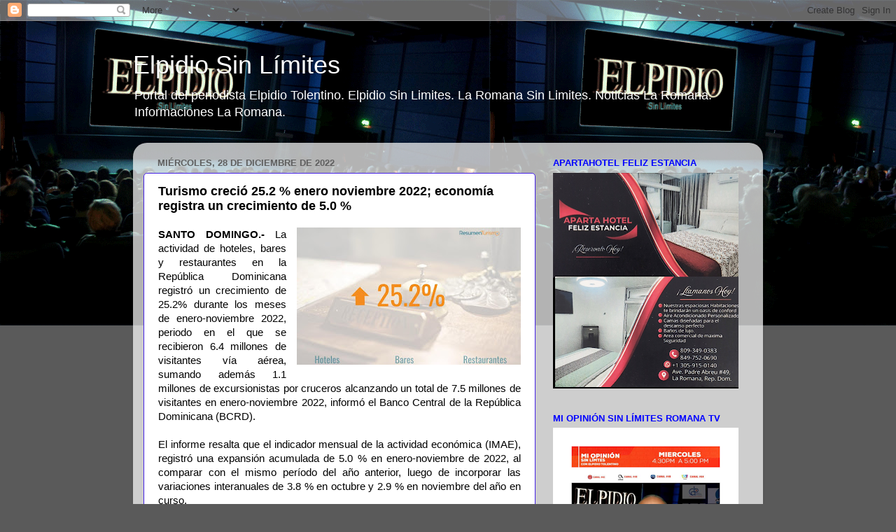

--- FILE ---
content_type: text/html; charset=UTF-8
request_url: https://www.elpidiosinlimites.com/2022/12/turismo-crecio-252-enero-noviembre-2022.html
body_size: 19083
content:
<!DOCTYPE html>
<html class='v2' dir='ltr' lang='es'>
<head>
<link href='https://www.blogger.com/static/v1/widgets/335934321-css_bundle_v2.css' rel='stylesheet' type='text/css'/>
<meta content='width=1100' name='viewport'/>
<meta content='text/html; charset=UTF-8' http-equiv='Content-Type'/>
<meta content='blogger' name='generator'/>
<link href='https://www.elpidiosinlimites.com/favicon.ico' rel='icon' type='image/x-icon'/>
<link href='http://www.elpidiosinlimites.com/2022/12/turismo-crecio-252-enero-noviembre-2022.html' rel='canonical'/>
<link rel="alternate" type="application/atom+xml" title="Elpidio Sin Límites - Atom" href="https://www.elpidiosinlimites.com/feeds/posts/default" />
<link rel="alternate" type="application/rss+xml" title="Elpidio Sin Límites - RSS" href="https://www.elpidiosinlimites.com/feeds/posts/default?alt=rss" />
<link rel="service.post" type="application/atom+xml" title="Elpidio Sin Límites - Atom" href="https://www.blogger.com/feeds/7581439894045046650/posts/default" />

<link rel="alternate" type="application/atom+xml" title="Elpidio Sin Límites - Atom" href="https://www.elpidiosinlimites.com/feeds/6590853148864810304/comments/default" />
<!--Can't find substitution for tag [blog.ieCssRetrofitLinks]-->
<link href='https://blogger.googleusercontent.com/img/b/R29vZ2xl/AVvXsEhrEuuQ471IPNufoSV8HAn03db1evFRRkcPJ9BX3c93Uysc8nMqs3jnOvYzu7OOk7HNRpbto1Z61lTX-VmfyRWpVkn_A_ZEqD5lOCa6mxuda4Hcqf_iJADhdwFHourB0bPbuyayj0XIocnnINeEqPZV2DHbOY8YT8Hfhop7Xyg_1Bwrn_QrcHteKnUL/s320/crecimiento-turismo-1.jpg' rel='image_src'/>
<meta content='http://www.elpidiosinlimites.com/2022/12/turismo-crecio-252-enero-noviembre-2022.html' property='og:url'/>
<meta content='Turismo creció 25.2 % enero noviembre 2022; economía registra un crecimiento de 5.0 %' property='og:title'/>
<meta content='Portal del periodista Elpidio Tolentino. Elpidio Sin Limites. La Romana Sin Limites. Noticias La Romana. Informaciones La Romana' property='og:description'/>
<meta content='https://blogger.googleusercontent.com/img/b/R29vZ2xl/AVvXsEhrEuuQ471IPNufoSV8HAn03db1evFRRkcPJ9BX3c93Uysc8nMqs3jnOvYzu7OOk7HNRpbto1Z61lTX-VmfyRWpVkn_A_ZEqD5lOCa6mxuda4Hcqf_iJADhdwFHourB0bPbuyayj0XIocnnINeEqPZV2DHbOY8YT8Hfhop7Xyg_1Bwrn_QrcHteKnUL/w1200-h630-p-k-no-nu/crecimiento-turismo-1.jpg' property='og:image'/>
<title>Elpidio Sin Límites: Turismo creció 25.2 % enero noviembre 2022; economía registra un crecimiento de 5.0 %</title>
<style id='page-skin-1' type='text/css'><!--
/*-----------------------------------------------
Blogger Template Style
Name:     Picture Window
Designer: Blogger
URL:      www.blogger.com
----------------------------------------------- */
/* Content
----------------------------------------------- */
body {
font: normal normal 15px Arial, Tahoma, Helvetica, FreeSans, sans-serif;
color: #000000;
background: #5a5a5a url(//3.bp.blogspot.com/-DYjexf6k9no/WHZdHzNLE-I/AAAAAAABJC0/4BogKmQmRWsmmyIF2WIWxbfvsIIK_wSUgCK4B/s0/ESL.jpg) repeat-x scroll top left;
}
html body .region-inner {
min-width: 0;
max-width: 100%;
width: auto;
}
.content-outer {
font-size: 90%;
}
a:link {
text-decoration:none;
color: #3c78b6;
}
a:visited {
text-decoration:none;
color: #74a2d0;
}
a:hover {
text-decoration:underline;
color: #46b1ff;
}
.content-outer {
background: transparent none repeat scroll top left;
-moz-border-radius: 0;
-webkit-border-radius: 0;
-goog-ms-border-radius: 0;
border-radius: 0;
-moz-box-shadow: 0 0 0 rgba(0, 0, 0, .15);
-webkit-box-shadow: 0 0 0 rgba(0, 0, 0, .15);
-goog-ms-box-shadow: 0 0 0 rgba(0, 0, 0, .15);
box-shadow: 0 0 0 rgba(0, 0, 0, .15);
margin: 20px auto;
}
.content-inner {
padding: 0;
}
/* Header
----------------------------------------------- */
.header-outer {
background: rgba(89, 89, 89, 0) none repeat-x scroll top left;
_background-image: none;
color: #ffffff;
-moz-border-radius: 0;
-webkit-border-radius: 0;
-goog-ms-border-radius: 0;
border-radius: 0;
}
.Header img, .Header #header-inner {
-moz-border-radius: 0;
-webkit-border-radius: 0;
-goog-ms-border-radius: 0;
border-radius: 0;
}
.header-inner .Header .titlewrapper,
.header-inner .Header .descriptionwrapper {
padding-left: 0;
padding-right: 0;
}
.Header h1 {
font: normal normal 36px Arial, Tahoma, Helvetica, FreeSans, sans-serif;
text-shadow: 1px 1px 3px rgba(0, 0, 0, 0.3);
}
.Header h1 a {
color: #ffffff;
}
.Header .description {
font-size: 130%;
}
/* Tabs
----------------------------------------------- */
.tabs-inner {
margin: .5em 20px 0;
padding: 0;
}
.tabs-inner .section {
margin: 0;
}
.tabs-inner .widget ul {
padding: 0;
background: rgba(89, 89, 89, 0) none repeat scroll bottom;
-moz-border-radius: 0;
-webkit-border-radius: 0;
-goog-ms-border-radius: 0;
border-radius: 0;
}
.tabs-inner .widget li {
border: none;
}
.tabs-inner .widget li a {
display: inline-block;
padding: .5em 1em;
margin-right: .25em;
color: #000000;
font: normal normal 15px Arial, Tahoma, Helvetica, FreeSans, sans-serif;
-moz-border-radius: 10px 10px 0 0;
-webkit-border-top-left-radius: 10px;
-webkit-border-top-right-radius: 10px;
-goog-ms-border-radius: 10px 10px 0 0;
border-radius: 10px 10px 0 0;
background: transparent url(https://resources.blogblog.com/blogblog/data/1kt/transparent/black50.png) repeat scroll top left;
border-right: 1px solid rgba(89, 89, 89, 0);
}
.tabs-inner .widget li:first-child a {
padding-left: 1.25em;
-moz-border-radius-topleft: 10px;
-moz-border-radius-bottomleft: 0;
-webkit-border-top-left-radius: 10px;
-webkit-border-bottom-left-radius: 0;
-goog-ms-border-top-left-radius: 10px;
-goog-ms-border-bottom-left-radius: 0;
border-top-left-radius: 10px;
border-bottom-left-radius: 0;
}
.tabs-inner .widget li.selected a,
.tabs-inner .widget li a:hover {
position: relative;
z-index: 1;
background: rgba(89, 89, 89, 0) url(https://resources.blogblog.com/blogblog/data/1kt/transparent/white80.png) repeat scroll bottom;
color: #336699;
-moz-box-shadow: 0 0 3px rgba(0, 0, 0, .15);
-webkit-box-shadow: 0 0 3px rgba(0, 0, 0, .15);
-goog-ms-box-shadow: 0 0 3px rgba(0, 0, 0, .15);
box-shadow: 0 0 3px rgba(0, 0, 0, .15);
}
/* Headings
----------------------------------------------- */
h2 {
font: bold normal 13px Arial, Tahoma, Helvetica, FreeSans, sans-serif;
text-transform: uppercase;
color: #0000ff;
margin: .5em 0;
}
/* Main
----------------------------------------------- */
.main-outer {
background: transparent url(https://resources.blogblog.com/blogblog/data/1kt/transparent/white80.png) repeat scroll top left;
-moz-border-radius: 20px 20px 0 0;
-webkit-border-top-left-radius: 20px;
-webkit-border-top-right-radius: 20px;
-webkit-border-bottom-left-radius: 0;
-webkit-border-bottom-right-radius: 0;
-goog-ms-border-radius: 20px 20px 0 0;
border-radius: 20px 20px 0 0;
-moz-box-shadow: 0 1px 3px rgba(0, 0, 0, .15);
-webkit-box-shadow: 0 1px 3px rgba(0, 0, 0, .15);
-goog-ms-box-shadow: 0 1px 3px rgba(0, 0, 0, .15);
box-shadow: 0 1px 3px rgba(0, 0, 0, .15);
}
.main-inner {
padding: 15px 20px 20px;
}
.main-inner .column-center-inner {
padding: 0 0;
}
.main-inner .column-left-inner {
padding-left: 0;
}
.main-inner .column-right-inner {
padding-right: 0;
}
/* Posts
----------------------------------------------- */
h3.post-title {
margin: 0;
font: normal bold 18px Arial, Tahoma, Helvetica, FreeSans, sans-serif;
}
.comments h4 {
margin: 1em 0 0;
font: normal bold 18px Arial, Tahoma, Helvetica, FreeSans, sans-serif;
}
.date-header span {
color: #5f5f5f;
}
.post-outer {
background-color: #ffffff;
border: solid 1px #4522e5;
-moz-border-radius: 5px;
-webkit-border-radius: 5px;
border-radius: 5px;
-goog-ms-border-radius: 5px;
padding: 15px 20px;
margin: 0 -20px 20px;
}
.post-body {
line-height: 1.4;
font-size: 110%;
position: relative;
}
.post-header {
margin: 0 0 1.5em;
color: #000000;
line-height: 1.6;
}
.post-footer {
margin: .5em 0 0;
color: #000000;
line-height: 1.6;
}
#blog-pager {
font-size: 140%
}
#comments .comment-author {
padding-top: 1.5em;
border-top: dashed 1px #ccc;
border-top: dashed 1px rgba(128, 128, 128, .5);
background-position: 0 1.5em;
}
#comments .comment-author:first-child {
padding-top: 0;
border-top: none;
}
.avatar-image-container {
margin: .2em 0 0;
}
/* Comments
----------------------------------------------- */
.comments .comments-content .icon.blog-author {
background-repeat: no-repeat;
background-image: url([data-uri]);
}
.comments .comments-content .loadmore a {
border-top: 1px solid #46b1ff;
border-bottom: 1px solid #46b1ff;
}
.comments .continue {
border-top: 2px solid #46b1ff;
}
/* Widgets
----------------------------------------------- */
.widget ul, .widget #ArchiveList ul.flat {
padding: 0;
list-style: none;
}
.widget ul li, .widget #ArchiveList ul.flat li {
border-top: dashed 1px #ccc;
border-top: dashed 1px rgba(128, 128, 128, .5);
}
.widget ul li:first-child, .widget #ArchiveList ul.flat li:first-child {
border-top: none;
}
.widget .post-body ul {
list-style: disc;
}
.widget .post-body ul li {
border: none;
}
/* Footer
----------------------------------------------- */
.footer-outer {
color:#000000;
background: transparent url(https://resources.blogblog.com/blogblog/data/1kt/transparent/black50.png) repeat scroll top left;
-moz-border-radius: 0 0 20px 20px;
-webkit-border-top-left-radius: 0;
-webkit-border-top-right-radius: 0;
-webkit-border-bottom-left-radius: 20px;
-webkit-border-bottom-right-radius: 20px;
-goog-ms-border-radius: 0 0 20px 20px;
border-radius: 0 0 20px 20px;
-moz-box-shadow: 0 1px 3px rgba(0, 0, 0, .15);
-webkit-box-shadow: 0 1px 3px rgba(0, 0, 0, .15);
-goog-ms-box-shadow: 0 1px 3px rgba(0, 0, 0, .15);
box-shadow: 0 1px 3px rgba(0, 0, 0, .15);
}
.footer-inner {
padding: 10px 20px 20px;
}
.footer-outer a {
color: #a3d1ef;
}
.footer-outer a:visited {
color: #83b1ef;
}
.footer-outer a:hover {
color: #46b1ff;
}
.footer-outer .widget h2 {
color: #b2b2b2;
}
/* Mobile
----------------------------------------------- */
html body.mobile {
height: auto;
}
html body.mobile {
min-height: 480px;
background-size: 100% auto;
}
.mobile .body-fauxcolumn-outer {
background: transparent none repeat scroll top left;
}
html .mobile .mobile-date-outer, html .mobile .blog-pager {
border-bottom: none;
background: transparent url(https://resources.blogblog.com/blogblog/data/1kt/transparent/white80.png) repeat scroll top left;
margin-bottom: 10px;
}
.mobile .date-outer {
background: transparent url(https://resources.blogblog.com/blogblog/data/1kt/transparent/white80.png) repeat scroll top left;
}
.mobile .header-outer, .mobile .main-outer,
.mobile .post-outer, .mobile .footer-outer {
-moz-border-radius: 0;
-webkit-border-radius: 0;
-goog-ms-border-radius: 0;
border-radius: 0;
}
.mobile .content-outer,
.mobile .main-outer,
.mobile .post-outer {
background: inherit;
border: none;
}
.mobile .content-outer {
font-size: 100%;
}
.mobile-link-button {
background-color: #3c78b6;
}
.mobile-link-button a:link, .mobile-link-button a:visited {
color: #ffffff;
}
.mobile-index-contents {
color: #000000;
}
.mobile .tabs-inner .PageList .widget-content {
background: rgba(89, 89, 89, 0) url(https://resources.blogblog.com/blogblog/data/1kt/transparent/white80.png) repeat scroll bottom;
color: #336699;
}
.mobile .tabs-inner .PageList .widget-content .pagelist-arrow {
border-left: 1px solid rgba(89, 89, 89, 0);
}

--></style>
<style id='template-skin-1' type='text/css'><!--
body {
min-width: 900px;
}
.content-outer, .content-fauxcolumn-outer, .region-inner {
min-width: 900px;
max-width: 900px;
_width: 900px;
}
.main-inner .columns {
padding-left: 0px;
padding-right: 310px;
}
.main-inner .fauxcolumn-center-outer {
left: 0px;
right: 310px;
/* IE6 does not respect left and right together */
_width: expression(this.parentNode.offsetWidth -
parseInt("0px") -
parseInt("310px") + 'px');
}
.main-inner .fauxcolumn-left-outer {
width: 0px;
}
.main-inner .fauxcolumn-right-outer {
width: 310px;
}
.main-inner .column-left-outer {
width: 0px;
right: 100%;
margin-left: -0px;
}
.main-inner .column-right-outer {
width: 310px;
margin-right: -310px;
}
#layout {
min-width: 0;
}
#layout .content-outer {
min-width: 0;
width: 800px;
}
#layout .region-inner {
min-width: 0;
width: auto;
}
body#layout div.add_widget {
padding: 8px;
}
body#layout div.add_widget a {
margin-left: 32px;
}
--></style>
<style>
    body {background-image:url(\/\/3.bp.blogspot.com\/-DYjexf6k9no\/WHZdHzNLE-I\/AAAAAAABJC0\/4BogKmQmRWsmmyIF2WIWxbfvsIIK_wSUgCK4B\/s0\/ESL.jpg);}
    
@media (max-width: 200px) { body {background-image:url(\/\/3.bp.blogspot.com\/-DYjexf6k9no\/WHZdHzNLE-I\/AAAAAAABJC0\/4BogKmQmRWsmmyIF2WIWxbfvsIIK_wSUgCK4B\/w200\/ESL.jpg);}}
@media (max-width: 400px) and (min-width: 201px) { body {background-image:url(\/\/3.bp.blogspot.com\/-DYjexf6k9no\/WHZdHzNLE-I\/AAAAAAABJC0\/4BogKmQmRWsmmyIF2WIWxbfvsIIK_wSUgCK4B\/w400\/ESL.jpg);}}
@media (max-width: 800px) and (min-width: 401px) { body {background-image:url(\/\/3.bp.blogspot.com\/-DYjexf6k9no\/WHZdHzNLE-I\/AAAAAAABJC0\/4BogKmQmRWsmmyIF2WIWxbfvsIIK_wSUgCK4B\/w800\/ESL.jpg);}}
@media (max-width: 1200px) and (min-width: 801px) { body {background-image:url(\/\/3.bp.blogspot.com\/-DYjexf6k9no\/WHZdHzNLE-I\/AAAAAAABJC0\/4BogKmQmRWsmmyIF2WIWxbfvsIIK_wSUgCK4B\/w1200\/ESL.jpg);}}
/* Last tag covers anything over one higher than the previous max-size cap. */
@media (min-width: 1201px) { body {background-image:url(\/\/3.bp.blogspot.com\/-DYjexf6k9no\/WHZdHzNLE-I\/AAAAAAABJC0\/4BogKmQmRWsmmyIF2WIWxbfvsIIK_wSUgCK4B\/w1600\/ESL.jpg);}}
  </style>
<script type='text/javascript'>
        (function(i,s,o,g,r,a,m){i['GoogleAnalyticsObject']=r;i[r]=i[r]||function(){
        (i[r].q=i[r].q||[]).push(arguments)},i[r].l=1*new Date();a=s.createElement(o),
        m=s.getElementsByTagName(o)[0];a.async=1;a.src=g;m.parentNode.insertBefore(a,m)
        })(window,document,'script','https://www.google-analytics.com/analytics.js','ga');
        ga('create', 'UA-5251298-1', 'auto', 'blogger');
        ga('blogger.send', 'pageview');
      </script>
<link href='https://www.blogger.com/dyn-css/authorization.css?targetBlogID=7581439894045046650&amp;zx=fc83b0b6-dede-4933-b072-a2cc6a92e833' media='none' onload='if(media!=&#39;all&#39;)media=&#39;all&#39;' rel='stylesheet'/><noscript><link href='https://www.blogger.com/dyn-css/authorization.css?targetBlogID=7581439894045046650&amp;zx=fc83b0b6-dede-4933-b072-a2cc6a92e833' rel='stylesheet'/></noscript>
<meta name='google-adsense-platform-account' content='ca-host-pub-1556223355139109'/>
<meta name='google-adsense-platform-domain' content='blogspot.com'/>

<!-- data-ad-client=ca-pub-2957512089815207 -->

</head>
<body class='loading variant-open'>
<div class='navbar section' id='navbar' name='Barra de navegación'><div class='widget Navbar' data-version='1' id='Navbar1'><script type="text/javascript">
    function setAttributeOnload(object, attribute, val) {
      if(window.addEventListener) {
        window.addEventListener('load',
          function(){ object[attribute] = val; }, false);
      } else {
        window.attachEvent('onload', function(){ object[attribute] = val; });
      }
    }
  </script>
<div id="navbar-iframe-container"></div>
<script type="text/javascript" src="https://apis.google.com/js/platform.js"></script>
<script type="text/javascript">
      gapi.load("gapi.iframes:gapi.iframes.style.bubble", function() {
        if (gapi.iframes && gapi.iframes.getContext) {
          gapi.iframes.getContext().openChild({
              url: 'https://www.blogger.com/navbar/7581439894045046650?po\x3d6590853148864810304\x26origin\x3dhttps://www.elpidiosinlimites.com',
              where: document.getElementById("navbar-iframe-container"),
              id: "navbar-iframe"
          });
        }
      });
    </script><script type="text/javascript">
(function() {
var script = document.createElement('script');
script.type = 'text/javascript';
script.src = '//pagead2.googlesyndication.com/pagead/js/google_top_exp.js';
var head = document.getElementsByTagName('head')[0];
if (head) {
head.appendChild(script);
}})();
</script>
</div></div>
<div class='body-fauxcolumns'>
<div class='fauxcolumn-outer body-fauxcolumn-outer'>
<div class='cap-top'>
<div class='cap-left'></div>
<div class='cap-right'></div>
</div>
<div class='fauxborder-left'>
<div class='fauxborder-right'></div>
<div class='fauxcolumn-inner'>
</div>
</div>
<div class='cap-bottom'>
<div class='cap-left'></div>
<div class='cap-right'></div>
</div>
</div>
</div>
<div class='content'>
<div class='content-fauxcolumns'>
<div class='fauxcolumn-outer content-fauxcolumn-outer'>
<div class='cap-top'>
<div class='cap-left'></div>
<div class='cap-right'></div>
</div>
<div class='fauxborder-left'>
<div class='fauxborder-right'></div>
<div class='fauxcolumn-inner'>
</div>
</div>
<div class='cap-bottom'>
<div class='cap-left'></div>
<div class='cap-right'></div>
</div>
</div>
</div>
<div class='content-outer'>
<div class='content-cap-top cap-top'>
<div class='cap-left'></div>
<div class='cap-right'></div>
</div>
<div class='fauxborder-left content-fauxborder-left'>
<div class='fauxborder-right content-fauxborder-right'></div>
<div class='content-inner'>
<header>
<div class='header-outer'>
<div class='header-cap-top cap-top'>
<div class='cap-left'></div>
<div class='cap-right'></div>
</div>
<div class='fauxborder-left header-fauxborder-left'>
<div class='fauxborder-right header-fauxborder-right'></div>
<div class='region-inner header-inner'>
<div class='header section' id='header' name='Cabecera'><div class='widget Header' data-version='1' id='Header1'>
<div id='header-inner'>
<div class='titlewrapper'>
<h1 class='title'>
<a href='https://www.elpidiosinlimites.com/'>
Elpidio Sin Límites
</a>
</h1>
</div>
<div class='descriptionwrapper'>
<p class='description'><span>Portal del periodista Elpidio Tolentino. Elpidio Sin Limites. La Romana Sin Limites. Noticias La Romana. Informaciones La Romana.</span></p>
</div>
</div>
</div></div>
</div>
</div>
<div class='header-cap-bottom cap-bottom'>
<div class='cap-left'></div>
<div class='cap-right'></div>
</div>
</div>
</header>
<div class='tabs-outer'>
<div class='tabs-cap-top cap-top'>
<div class='cap-left'></div>
<div class='cap-right'></div>
</div>
<div class='fauxborder-left tabs-fauxborder-left'>
<div class='fauxborder-right tabs-fauxborder-right'></div>
<div class='region-inner tabs-inner'>
<div class='tabs no-items section' id='crosscol' name='Multicolumnas'></div>
<div class='tabs no-items section' id='crosscol-overflow' name='Cross-Column 2'></div>
</div>
</div>
<div class='tabs-cap-bottom cap-bottom'>
<div class='cap-left'></div>
<div class='cap-right'></div>
</div>
</div>
<div class='main-outer'>
<div class='main-cap-top cap-top'>
<div class='cap-left'></div>
<div class='cap-right'></div>
</div>
<div class='fauxborder-left main-fauxborder-left'>
<div class='fauxborder-right main-fauxborder-right'></div>
<div class='region-inner main-inner'>
<div class='columns fauxcolumns'>
<div class='fauxcolumn-outer fauxcolumn-center-outer'>
<div class='cap-top'>
<div class='cap-left'></div>
<div class='cap-right'></div>
</div>
<div class='fauxborder-left'>
<div class='fauxborder-right'></div>
<div class='fauxcolumn-inner'>
</div>
</div>
<div class='cap-bottom'>
<div class='cap-left'></div>
<div class='cap-right'></div>
</div>
</div>
<div class='fauxcolumn-outer fauxcolumn-left-outer'>
<div class='cap-top'>
<div class='cap-left'></div>
<div class='cap-right'></div>
</div>
<div class='fauxborder-left'>
<div class='fauxborder-right'></div>
<div class='fauxcolumn-inner'>
</div>
</div>
<div class='cap-bottom'>
<div class='cap-left'></div>
<div class='cap-right'></div>
</div>
</div>
<div class='fauxcolumn-outer fauxcolumn-right-outer'>
<div class='cap-top'>
<div class='cap-left'></div>
<div class='cap-right'></div>
</div>
<div class='fauxborder-left'>
<div class='fauxborder-right'></div>
<div class='fauxcolumn-inner'>
</div>
</div>
<div class='cap-bottom'>
<div class='cap-left'></div>
<div class='cap-right'></div>
</div>
</div>
<!-- corrects IE6 width calculation -->
<div class='columns-inner'>
<div class='column-center-outer'>
<div class='column-center-inner'>
<div class='main section' id='main' name='Principal'><div class='widget Blog' data-version='1' id='Blog1'>
<div class='blog-posts hfeed'>

          <div class="date-outer">
        
<h2 class='date-header'><span>miércoles, 28 de diciembre de 2022</span></h2>

          <div class="date-posts">
        
<div class='post-outer'>
<div class='post hentry uncustomized-post-template' itemprop='blogPost' itemscope='itemscope' itemtype='http://schema.org/BlogPosting'>
<meta content='https://blogger.googleusercontent.com/img/b/R29vZ2xl/AVvXsEhrEuuQ471IPNufoSV8HAn03db1evFRRkcPJ9BX3c93Uysc8nMqs3jnOvYzu7OOk7HNRpbto1Z61lTX-VmfyRWpVkn_A_ZEqD5lOCa6mxuda4Hcqf_iJADhdwFHourB0bPbuyayj0XIocnnINeEqPZV2DHbOY8YT8Hfhop7Xyg_1Bwrn_QrcHteKnUL/s320/crecimiento-turismo-1.jpg' itemprop='image_url'/>
<meta content='7581439894045046650' itemprop='blogId'/>
<meta content='6590853148864810304' itemprop='postId'/>
<a name='6590853148864810304'></a>
<h3 class='post-title entry-title' itemprop='name'>
Turismo creció 25.2 % enero noviembre 2022; economía registra un crecimiento de 5.0 %
</h3>
<div class='post-header'>
<div class='post-header-line-1'></div>
</div>
<div class='post-body entry-content' id='post-body-6590853148864810304' itemprop='description articleBody'>
<div style="text-align: justify;"><b><div class="separator" style="clear: both; text-align: center;"><a href="https://blogger.googleusercontent.com/img/b/R29vZ2xl/AVvXsEhrEuuQ471IPNufoSV8HAn03db1evFRRkcPJ9BX3c93Uysc8nMqs3jnOvYzu7OOk7HNRpbto1Z61lTX-VmfyRWpVkn_A_ZEqD5lOCa6mxuda4Hcqf_iJADhdwFHourB0bPbuyayj0XIocnnINeEqPZV2DHbOY8YT8Hfhop7Xyg_1Bwrn_QrcHteKnUL/s980/crecimiento-turismo-1.jpg" imageanchor="1" style="clear: right; float: right; margin-bottom: 1em; margin-left: 1em;"><img border="0" data-original-height="600" data-original-width="980" height="196" loading="lazy" src="https://blogger.googleusercontent.com/img/b/R29vZ2xl/AVvXsEhrEuuQ471IPNufoSV8HAn03db1evFRRkcPJ9BX3c93Uysc8nMqs3jnOvYzu7OOk7HNRpbto1Z61lTX-VmfyRWpVkn_A_ZEqD5lOCa6mxuda4Hcqf_iJADhdwFHourB0bPbuyayj0XIocnnINeEqPZV2DHbOY8YT8Hfhop7Xyg_1Bwrn_QrcHteKnUL/s320/crecimiento-turismo-1.jpg" width="320" /></a></div>SANTO DOMINGO.-</b> La actividad de hoteles, bares y restaurantes en la República Dominicana registró un crecimiento de 25.2% durante los meses de enero-noviembre 2022, periodo en el que se recibieron 6.4 millones de visitantes vía aérea, sumando además 1.1 millones de excursionistas por cruceros alcanzando un total de 7.5 millones de visitantes en enero-noviembre 2022, informó el Banco Central de la República Dominicana (BCRD).&nbsp;<span><a name="more"></a></span></div><div style="text-align: justify;"><br /></div><div style="text-align: justify;">El informe resalta que el indicador mensual de la actividad económica (IMAE), registró una expansión acumulada de 5.0 % en enero-noviembre de 2022, al comparar con el mismo período del año anterior, luego de incorporar las variaciones interanuales de 3.8 % en octubre y 2.9 % en noviembre del año en curso.&nbsp;</div><div style="text-align: justify;"><br /></div><div style="text-align: justify;">La actividad hoteles, bares y restaurantes se resalta que en términos de valor agregado real, arrojó una variación interanual relativa de 25.2 %, siendo la de mayor contribución a la expansión total del IMAE de enero-noviembre de 5.0 %.&nbsp;</div><div style="text-align: justify;"><br /></div><div style="text-align: justify;">Dice que el resultado de este sector estuvo impulsado fundamentalmente por la demanda externa de los servicios turísticos que ofrece el país, reflejado en la llegada de pasajeros no residentes la cual mantuvo su dinamismo en el mes de noviembre, al recibir 571,380 turistas y acumulando un total de 6.4 millones de visitantes en el referido período, de acuerdo a los datos preliminares ofrecidos por el Ministerio de Turismo.&nbsp;</div><div style="text-align: justify;"><br /></div><div style="text-align: justify;">Adicionalmente, al sumar los 1.1 millones de excursionistas que arribaron en los cruceros por los distintos puertos del país, se alcanzó un total de 7.5 millones de visitantes en enero-noviembre 2022.&nbsp;</div><div style="text-align: justify;"><br /></div><div style="text-align: justify;">Al incluir las estimaciones correspondientes al mes de diciembre, se espera que el total de visitantes al país se ubique en 8.4 millones, de los cuales 7.2 millones corresponderían a turistas vía aérea y 1.2 millones a cruceristas, lo que aportaría unos US$8,670.7 millones en ingresos por turismo en 2022.&nbsp;</div><div style="text-align: justify;"><br /></div><div style="text-align: justify;">Adicional a esto, para el cierre del año 2022, las previsiones apuntan a que los ingresos por turismo, ascenderían a US$8,670.7 millones.&nbsp;</div><div style="text-align: justify;"><br /></div><div style="text-align: justify;"><b>Los demás indicadores</b>&nbsp;</div><div style="text-align: justify;"><br /></div><div style="text-align: justify;">Los resultados de los demás sectores que lo componen, fueron salud (11.0 %), otras actividades de servicios (8.3 %), administración pública (7.8 %), transporte y almacenamiento (6.7 %), servicios financieros (5.6 %) y comercio (5.5 %). En otro orden, la agropecuaria registró un crecimiento de 5.0 %, la actividad de zonas francas creció 5.9 %, manufactura local 2.6 % y construcción 0.6 %. (resumenturismo.com)</div><div style="text-align: justify;"><br /></div><a class="twitter-share-button" data-count="horizontal" data-lang="es" data-text="Lea esta noticia" data-via="ElpidioTolen" href="http://twitter.com/share">Tweet</a><script src="//platform.twitter.com/widgets.js" type="text/javascript"></script>&nbsp;<div><a href="mailto:elpidiotolentino@hotmail.com">elpidiotolentino@hotmail.com</a>;&nbsp;</div><div><a href="mailto:elpidiotolentino@gmail.com">elpidiotolentino@gmail.com</a>&nbsp;<div><a href="javascript:print()">Imprimir</a></div></div>
<div style='clear: both;'></div>
</div>
<div class='post-footer'>
<div class='post-footer-line post-footer-line-1'>
<span class='post-author vcard'>
</span>
<span class='post-timestamp'>
Hora
<meta content='http://www.elpidiosinlimites.com/2022/12/turismo-crecio-252-enero-noviembre-2022.html' itemprop='url'/>
<a class='timestamp-link' href='https://www.elpidiosinlimites.com/2022/12/turismo-crecio-252-enero-noviembre-2022.html' rel='bookmark' title='permanent link'><abbr class='published' itemprop='datePublished' title='2022-12-28T21:30:00-04:00'>9:30 p.&#8239;m.</abbr></a>
</span>
<span class='post-comment-link'>
</span>
<span class='post-icons'>
<span class='item-action'>
<a href='https://www.blogger.com/email-post/7581439894045046650/6590853148864810304' title='Enviar entrada por correo electrónico'>
<img alt='' class='icon-action' height='13' src='https://resources.blogblog.com/img/icon18_email.gif' width='18'/>
</a>
</span>
<span class='item-control blog-admin pid-28532266'>
<a href='https://www.blogger.com/post-edit.g?blogID=7581439894045046650&postID=6590853148864810304&from=pencil' title='Editar entrada'>
<img alt='' class='icon-action' height='18' src='https://resources.blogblog.com/img/icon18_edit_allbkg.gif' width='18'/>
</a>
</span>
</span>
<div class='post-share-buttons goog-inline-block'>
<a class='goog-inline-block share-button sb-email' href='https://www.blogger.com/share-post.g?blogID=7581439894045046650&postID=6590853148864810304&target=email' target='_blank' title='Enviar por correo electrónico'><span class='share-button-link-text'>Enviar por correo electrónico</span></a><a class='goog-inline-block share-button sb-blog' href='https://www.blogger.com/share-post.g?blogID=7581439894045046650&postID=6590853148864810304&target=blog' onclick='window.open(this.href, "_blank", "height=270,width=475"); return false;' target='_blank' title='Escribe un blog'><span class='share-button-link-text'>Escribe un blog</span></a><a class='goog-inline-block share-button sb-twitter' href='https://www.blogger.com/share-post.g?blogID=7581439894045046650&postID=6590853148864810304&target=twitter' target='_blank' title='Compartir en X'><span class='share-button-link-text'>Compartir en X</span></a><a class='goog-inline-block share-button sb-facebook' href='https://www.blogger.com/share-post.g?blogID=7581439894045046650&postID=6590853148864810304&target=facebook' onclick='window.open(this.href, "_blank", "height=430,width=640"); return false;' target='_blank' title='Compartir con Facebook'><span class='share-button-link-text'>Compartir con Facebook</span></a><a class='goog-inline-block share-button sb-pinterest' href='https://www.blogger.com/share-post.g?blogID=7581439894045046650&postID=6590853148864810304&target=pinterest' target='_blank' title='Compartir en Pinterest'><span class='share-button-link-text'>Compartir en Pinterest</span></a>
</div>
</div>
<div class='post-footer-line post-footer-line-2'>
<span class='post-labels'>
</span>
</div>
<div class='post-footer-line post-footer-line-3'>
<span class='post-location'>
</span>
</div>
</div>
</div>
<div class='comments' id='comments'>
<a name='comments'></a>
<h4>No hay comentarios:</h4>
<div id='Blog1_comments-block-wrapper'>
<dl class='avatar-comment-indent' id='comments-block'>
</dl>
</div>
<p class='comment-footer'>
<a href='https://www.blogger.com/comment/fullpage/post/7581439894045046650/6590853148864810304' onclick=''>Publicar un comentario</a>
</p>
</div>
</div>

        </div></div>
      
</div>
<div class='blog-pager' id='blog-pager'>
<span id='blog-pager-newer-link'>
<a class='blog-pager-newer-link' href='https://www.elpidiosinlimites.com/2022/12/aeropuerto-internacional-de-punta-cana.html' id='Blog1_blog-pager-newer-link' title='Entrada más reciente'>Entrada más reciente</a>
</span>
<span id='blog-pager-older-link'>
<a class='blog-pager-older-link' href='https://www.elpidiosinlimites.com/2022/12/2023-tiempo-para-declarar-patrimonio.html' id='Blog1_blog-pager-older-link' title='Entrada antigua'>Entrada antigua</a>
</span>
<a class='home-link' href='https://www.elpidiosinlimites.com/'>Inicio</a>
</div>
<div class='clear'></div>
<div class='post-feeds'>
<div class='feed-links'>
Suscribirse a:
<a class='feed-link' href='https://www.elpidiosinlimites.com/feeds/6590853148864810304/comments/default' target='_blank' type='application/atom+xml'>Enviar comentarios (Atom)</a>
</div>
</div>
</div></div>
</div>
</div>
<div class='column-left-outer'>
<div class='column-left-inner'>
<aside>
</aside>
</div>
</div>
<div class='column-right-outer'>
<div class='column-right-inner'>
<aside>
<div class='sidebar section' id='sidebar-right-1'><div class='widget Image' data-version='1' id='Image3'>
<h2>Apartahotel Feliz Estancia</h2>
<div class='widget-content'>
<img alt='Apartahotel Feliz Estancia' height='308' id='Image3_img' src='https://blogger.googleusercontent.com/img/a/AVvXsEiXLr0RIIxz8gCzdW31EPNfNhm9KrFEde20UfinlIIl_wVk0p0PNHiEOr7y5cY98d0j61u-Pntjyf3GH3vxPjUVQ1rST-BNLBfxpLyg5xZn9zFYQxYp0dXKE389RHZiS73n3-jPuiAidbBe-L8ipBPyCHyhBLB946u9hJrqkdyN7R-oYRu6NiEAyqr43RE=s308' width='265'/>
<br/>
</div>
<div class='clear'></div>
</div><div class='widget Image' data-version='1' id='Image10'>
<h2>Mi Opinión Sin Límites Romana TV</h2>
<div class='widget-content'>
<img alt='Mi Opinión Sin Límites Romana TV' height='265' id='Image10_img' src='https://blogger.googleusercontent.com/img/b/R29vZ2xl/AVvXsEh8plNwustvxnzKmi4x6jLdKLeOtMB2s0PyY60RethTObnqVm5e0SXCq0uKgi0HFBsfK6wQ442y6AE90wdEpagEbCUOQ7jK8KK2ELcsXQLdFtvWZ1JvHzRzinzL0K6Fevzk74Wn1nJFlWA/s265/Romana+TV+ESL.png' width='265'/>
<br/>
</div>
<div class='clear'></div>
</div><div class='widget PopularPosts' data-version='1' id='PopularPosts1'>
<h2>Las más leídas</h2>
<div class='widget-content popular-posts'>
<ul>
<li>
<div class='item-content'>
<div class='item-thumbnail'>
<a href='https://www.elpidiosinlimites.com/2015/03/dr-julin-cabrera-el-diputado-de-la.html' target='_blank'>
<img alt='' border='0' src='https://blogger.googleusercontent.com/img/b/R29vZ2xl/AVvXsEgWe-N5OLcAXfjs6MVzhDrP72cTlOGEV_Ful-46CMupQWeQLQFAycTjNBb3AW4pRDiliChQ_TzuihOTTHAYxACOG_cukbqzVJKuz-ejGzmaTrkjhnjBlXtLoqn6tKeXY0yu58icZ0WQ79o/w72-h72-p-k-no-nu/Jul%C3%ADn+Cabrera.jpg'/>
</a>
</div>
<div class='item-title'><a href='https://www.elpidiosinlimites.com/2015/03/dr-julin-cabrera-el-diputado-de-la.html'>Dr. Julín Cabrera, El Diputado de La Romana</a></div>
<div class='item-snippet'>    Tweet  elpidiotolentino@hotmail.com ; elpidiotolentino@gmail.com  Imprimir</div>
</div>
<div style='clear: both;'></div>
</li>
<li>
<div class='item-content'>
<div class='item-thumbnail'>
<a href='https://www.elpidiosinlimites.com/2011/02/dice-detienen-tony-adames-en-puerto.html' target='_blank'>
<img alt='' border='0' src='https://blogger.googleusercontent.com/img/b/R29vZ2xl/AVvXsEhHN2r2EV9WBfitJYTE8iUOYP8jaReelAl6f3IRMmAppAd7gIsASCZM-0EuuP6NEh9iTS1YmebXCNZZtmKkQiAyY0FC6Ht6efqbmvnJ_vySVMhgMN-lOGaymX5qbxL1YK4MCGizw7gvJEE/w72-h72-p-k-no-nu/%253D%253Futf-8%253FB%253FVG9ueSBBZGFtZXMuanBn%253F%253D-765939'/>
</a>
</div>
<div class='item-title'><a href='https://www.elpidiosinlimites.com/2011/02/dice-detienen-tony-adames-en-puerto.html'>DICEN, DETIENEN A TONY ADAMES EN PUERTO RICO</a></div>
<div class='item-snippet'>  Alcalde La Romana, en foto de archivo  Fuentes de entero crédito, residentes en esta provincia de La Romana y que se encuentran en Puerto ...</div>
</div>
<div style='clear: both;'></div>
</li>
<li>
<div class='item-content'>
<div class='item-thumbnail'>
<a href='https://www.elpidiosinlimites.com/2022/06/asamblea-general-del-colegio-dominicano.html' target='_blank'>
<img alt='' border='0' src='https://blogger.googleusercontent.com/img/b/R29vZ2xl/AVvXsEgBePHSntZBdoDcWgL_kEuFr8b_I-BStPi4fqGWzX9sQqn-rCi-8GWTwEani_dOuR-ecVyWq0-vWjx7P4XNxdkwZUDL-4RalP_lom7BJL0I7f63I0nKV0iwIzwLPX-nn3BVp9zslhRT6VyxjkdglVA7Df5hGPhXElO9GdYPd-tkSRRzwS44fXuLbCKx/w72-h72-p-k-no-nu/Directiva%20CDP%20NY2.jpg'/>
</a>
</div>
<div class='item-title'><a href='https://www.elpidiosinlimites.com/2022/06/asamblea-general-del-colegio-dominicano.html'>ASAMBLEA GENERAL DEL COLEGIO DOMINICANO DE PERIODISTAS RATIFICA DIRECTIVA DE SECCIONAL NY QUE ENCABEZA JENNY GOMEZ</a></div>
<div class='item-snippet'>SANTO DOMINGO.-&#160; El Colegio Dominicano de Periodistas ratificó a la licenciada Jenny Gómez como la secretaria general de la seccional de Nue...</div>
</div>
<div style='clear: both;'></div>
</li>
<li>
<div class='item-content'>
<div class='item-thumbnail'>
<a href='https://www.elpidiosinlimites.com/2014/11/el-pld-asesinos-sociales-simbolo-de-la.html' target='_blank'>
<img alt='' border='0' src='https://blogger.googleusercontent.com/img/b/R29vZ2xl/AVvXsEjaxC5Q2N0YbdR-3H79tPM6oKYCEuYVNPEX47BaLj0JxslRpTH6w3noYixPvUuBZw9rGQlk3KvwLWJ6YVJKhySK0bDksL5FFmHUAWz4TMxM9cz5BTs18qYK1ReEV3z2xGfVnVcq2poZ760/w72-h72-p-k-no-nu/Album-del-Rumor-P%C3%BAblico-620x957.png'/>
</a>
</div>
<div class='item-title'><a href='https://www.elpidiosinlimites.com/2014/11/el-pld-asesinos-sociales-simbolo-de-la.html'>El PLD asesinos sociales; símbolo de la depredación y el robo del patrimonio nacional</a></div>
<div class='item-snippet'> La gobernabilidad del PLD significa robo, corrupción, impunidad, delincuencia, mafia, gansterismo, saqueo, depredación... Enfrentemos con v...</div>
</div>
<div style='clear: both;'></div>
</li>
<li>
<div class='item-content'>
<div class='item-thumbnail'>
<a href='https://www.elpidiosinlimites.com/2020/12/la-cena-navidena-dominicana-y-sus.html' target='_blank'>
<img alt='' border='0' src='https://blogger.googleusercontent.com/img/b/R29vZ2xl/AVvXsEgUJ2HKRVg-whv-tE2ru29hQLqnYaaHPJByWtGXPILYezYmpFGENl4XABbsqw0MkDsMgEOBGvLX53oHnKkMFBrMXGhyiM9PpWEZcTnlQ0lDXvCRIPoYxIfsX6RmSpLuSc3CxzfeLYvJz1Q/w72-h72-p-k-no-nu/WhatsApp+Image+2020-12-25+at+7.40.19+PM.jpeg'/>
</a>
</div>
<div class='item-title'><a href='https://www.elpidiosinlimites.com/2020/12/la-cena-navidena-dominicana-y-sus.html'>La Cena Navideña Dominicana y sus Platos Tradicionales</a></div>
<div class='item-snippet'>Solangel Velásquez Presidenta Asociación Culinaria Dominicana La Nochebuena es la celebración cristiana de la noche del 24 de diciembre, día...</div>
</div>
<div style='clear: both;'></div>
</li>
<li>
<div class='item-content'>
<div class='item-thumbnail'>
<a href='https://www.elpidiosinlimites.com/2020/12/robinson-cano-y-fernando-tatis-jr.html' target='_blank'>
<img alt='' border='0' src='https://blogger.googleusercontent.com/img/b/R29vZ2xl/AVvXsEjJzF7ljo7OMcxhgG7Y0rHs-Rs6tijp3GzvnfdDrXr2CbOxwzoev-AyogMlM4xqnGHZEqai3-RmGWYK6ioEnAaI1xlF6BP6e-6UpfpO0tJaeqCpTA9TMnafY13YO02Io5z8PxcaCV6sjZQ/w72-h72-p-k-no-nu/Robinson-Cano.jpg'/>
</a>
</div>
<div class='item-title'><a href='https://www.elpidiosinlimites.com/2020/12/robinson-cano-y-fernando-tatis-jr.html'>Robinson Canó y Fernando Tatis Jr. debutarán hoy con las Estrellas</a></div>
<div class='item-snippet'>Robinson Canó SAN PEDRO DE MACORÍS.-  Los estelares jugadores de Grandes Ligas Robinson Canó y Fernando Tatis Jr. debutarán con las Estrella...</div>
</div>
<div style='clear: both;'></div>
</li>
<li>
<div class='item-content'>
<div class='item-thumbnail'>
<a href='https://www.elpidiosinlimites.com/2020/12/hay-19-dominicanos-en-el-club-de.html' target='_blank'>
<img alt='' border='0' src='https://blogger.googleusercontent.com/img/b/R29vZ2xl/AVvXsEhlxKEorX-GKm-1RgcdREpM_ybpfMnVYsXfoU5dDUyo9X1le6M6TCnGT2TkGuCGFy3THl9qVjKrBibdkaHcl9nyuFSMZg0kpl0yT8bn_K_hVd0UKvlL04yoH2LhZsPND-DWbqzx8pFrDCw/w72-h72-p-k-no-nu/Adrian+Beltr%25C3%25A9.jpg'/>
</a>
</div>
<div class='item-title'><a href='https://www.elpidiosinlimites.com/2020/12/hay-19-dominicanos-en-el-club-de.html'>Hay 19 dominicanos en el club de ganadores de US$100 millones en salarios en Grandes Ligas</a></div>
<div class='item-snippet'>El grupo criollo ha facturado US$3,657,455,700 en contratos;&#160;Dos de ellos son inmortales y dos más están cerca de llegar Nathanael Pérez Ner...</div>
</div>
<div style='clear: both;'></div>
</li>
<li>
<div class='item-content'>
<div class='item-thumbnail'>
<a href='https://www.elpidiosinlimites.com/2026/01/casa-de-campo-nominada-los-mejores.html' target='_blank'>
<img alt='' border='0' src='https://blogger.googleusercontent.com/img/a/AVvXsEgaW_Cqt6ZRktIDtbqJSyfIUSvlY0GUTqGgpOLCT97dFh4TkDgxie2cS3sFhDwiKaZUqzl47r7cYv-1t2oYvBghJvUY-tlSjG2MPrshB_nr0BwzBZ2UtfvTfBY8xU0Sh2T5MKt73WGghZ49a7kAhg01ezsTBx2eaf77hy0_sXmlMLxD0H8G-0GiS56G014=w72-h72-p-k-no-nu'/>
</a>
</div>
<div class='item-title'><a href='https://www.elpidiosinlimites.com/2026/01/casa-de-campo-nominada-los-mejores.html'> Casa de Campo nominada a los Mejores Premios Travel + Leisure World 2026</a></div>
<div class='item-snippet'>La votación está abierta hasta el 23 de febrero de 2026 y TÚ puedes ayudar a que Casa de Campo sea coronada ganadora Por Casa de Campo Livin...</div>
</div>
<div style='clear: both;'></div>
</li>
<li>
<div class='item-content'>
<div class='item-thumbnail'>
<a href='https://www.elpidiosinlimites.com/2020/12/aqui-no-ha-pasado-nada.html' target='_blank'>
<img alt='' border='0' src='https://blogger.googleusercontent.com/img/b/R29vZ2xl/AVvXsEiFf27aeplamrcAYczfEUo1tKBvvtBISayaPEQx-4xmmz41A2-Gj6a53ou_T7bVYudPtnJhQ4oAfxDHfMw0zgeBNezUgCRKWfElhQZWe6XVZAkVH-dUTlrdjE8HXr0VfIj7Hpd3V81XY1U/w72-h72-p-k-no-nu/aqui-no-ha-pasado-nada.jpeg'/>
</a>
</div>
<div class='item-title'><a href='https://www.elpidiosinlimites.com/2020/12/aqui-no-ha-pasado-nada.html'>Aquí no ha pasado nada</a></div>
<div class='item-snippet'>Sergio Ramírez MANAGUA, NICARAGUA.-&#160; Una de las grandes virtudes que tiene Cien años de soledad, novela de todos los tiempos de América Lati...</div>
</div>
<div style='clear: both;'></div>
</li>
<li>
<div class='item-content'>
<div class='item-thumbnail'>
<a href='https://www.elpidiosinlimites.com/2023/09/teatro-y-dramaturgos-dominicanos.html' target='_blank'>
<img alt='' border='0' src='https://blogger.googleusercontent.com/img/b/R29vZ2xl/AVvXsEiU02Hz_OFwyX2xEvWHd5YiXP2Ow5sOzOEK6aS0D9qebXvS1lJAaJWiFYnvbrooXx7lDHcWuemnfxp7rQjszOL8SRXZ3k9TNSrsc5wARVcF7HV5BC-nbS-MlKXAvWJlDCobKycE3fEA2dSHOz4jK8OH0jYuxJvXR7a2O-HSw7AqAE5ZJbIiAZXAsBhDAcM/w72-h72-p-k-no-nu/Jos%C3%A9%20G%C3%B3mez%20Cerda3.jpg'/>
</a>
</div>
<div class='item-title'><a href='https://www.elpidiosinlimites.com/2023/09/teatro-y-dramaturgos-dominicanos.html'> TEATRO Y DRAMATURGOS DOMINICANOS</a></div>
<div class='item-snippet'>José Gómez Cerda.  Franklin Domínguez  Franklin Domínguez (1931). Dramaturgo, actor y director de teatro, cine y televisión dominicana.</div>
</div>
<div style='clear: both;'></div>
</li>
</ul>
<div class='clear'></div>
</div>
</div><div class='widget Image' data-version='1' id='Image1'>
<h2>D &#180; Miguel Buffet</h2>
<div class='widget-content'>
<img alt='D ´ Miguel Buffet' height='209' id='Image1_img' src='https://blogger.googleusercontent.com/img/a/AVvXsEgvBzzRcs45yfyD6-TEx2nqq9zSVEUgMkxJzxH8TQoa18UOcPd6oqxe9dit6EyzxB3AnzvXXMXFBbWP-pEM4Rs6FFU_inCYALpOfdLPPQMMTkAAJ6knpRopR2e-xBFdi7urlN7hwzLSaWLX1Ak_e6f_VHlmx_igB_gE2mRxdjJZIJhSN620AlDhQWRcfZM=s265' width='265'/>
<br/>
</div>
<div class='clear'></div>
</div><div class='widget Image' data-version='1' id='Image6'>
<h2>100 años de historia!</h2>
<div class='widget-content'>
<img alt='100 años de historia!' height='253' id='Image6_img' src='https://blogger.googleusercontent.com/img/b/R29vZ2xl/AVvXsEhU-_HKxH8mLuJicZ7DbfpADiUVTvrfhzKYz3qyP_2xppDc3XE3j-RT_6LW6SlWTaqW03J9rYjIGPems6ImRqmU7wMS2xGpOboS_Jiv94o2vKmq6264JCNfXLW_1mbNe9_BlNnzNlTTQOo/s265/Central_Romana_Logo_100_a_os_04.jpg' width='265'/>
<br/>
</div>
<div class='clear'></div>
</div><div class='widget Image' data-version='1' id='Image4'>
<h2>william García Arquitecto</h2>
<div class='widget-content'>
<img alt='william García Arquitecto' height='152' id='Image4_img' src='https://blogger.googleusercontent.com/img/b/R29vZ2xl/AVvXsEhBIccXjvCPJWyE_Whhss9RXyvQKtxN3P4pC3nVKPYTZMf9o1UxYATLrCTEf8pbnlqFemvT6K0gWPDrfqFOM_ujRos0Ut6BrJ8Nu785mNcUj8RwmqHkKDGNPuJ7ZClc1fNnzDQup2RpVMw/s265/Arquitecto+William.jpeg' width='265'/>
<br/>
</div>
<div class='clear'></div>
</div><div class='widget Image' data-version='1' id='Image7'>
<h2>Otra vez con Edgard!</h2>
<div class='widget-content'>
<img alt='Otra vez con Edgard!' height='120' id='Image7_img' src='https://blogger.googleusercontent.com/img/b/R29vZ2xl/AVvXsEhLmpJJH0pbQ9zkKcJvPvCgztR5Sa3qcZl-0gLMDm2uIogAKcOKvEm6ZjX7TVkR4zUAXBP_wqj2D888Y321fgwOJU9W-93C5Djf3S95frDjyFrAYIX0gVC0aIprQtwg5jMFAXAjYeX_la8/s1600/marrero.jpg' width='180'/>
<br/>
</div>
<div class='clear'></div>
</div><div class='widget Image' data-version='1' id='Image13'>
<h2>Recordando un buen programa!</h2>
<div class='widget-content'>
<img alt='Recordando un buen programa!' height='153' id='Image13_img' src='https://blogger.googleusercontent.com/img/b/R29vZ2xl/AVvXsEi5BaQAUJjn6aAlk-BwDbKOJtusiuWNypyr1cHTedTQKzOaiJ1_Jnu-LJ5W0d7xns7wZhdRpqHQc_a2YfDI8SIoGpQ9fproYrpijhxKm6TQGXVR3fDefkz-zpB4XJqf2zM2yufX1xDzVdc/s1600/Buen+dia.gif' width='229'/>
<br/>
</div>
<div class='clear'></div>
</div><div class='widget Image' data-version='1' id='Image12'>
<h2>Como en los buenos tiempos!</h2>
<div class='widget-content'>
<a href='http://bambuser.com/channel/elpidiosinlimitestv'>
<img alt='Como en los buenos tiempos!' height='160' id='Image12_img' src='https://blogger.googleusercontent.com/img/b/R29vZ2xl/AVvXsEjVnz5-cJ1RGxKHDmRUbES9KeWb5zIdOqUjOOGh3hBzrEaFgTlbZdDKPvDBJt3d_DotPxdAwWwdCTWV4RGBwNC5B8PsGSA89ChCnEOLuA5YXq0b3PuMCCaz-rIvB-KkNCfXhllGbGCz6AA/s1600/Viejos+Tiempos.jpg' width='102'/>
</a>
<br/>
</div>
<div class='clear'></div>
</div><div class='widget Image' data-version='1' id='Image2'>
<h2>Elpidio Sin Límites</h2>
<div class='widget-content'>
<img alt='Elpidio Sin Límites' height='149' id='Image2_img' src='https://blogger.googleusercontent.com/img/a/AVvXsEh6mAkSSOD749nbfh_13kCURmZdHBJjRtfjV_DIdGh_MrJz1BXUzAx4_uvBAgcPMHdapIEGdX_T8dLKMZoZdFDgTvPOZl15-FmQytnAmdJ7IPN-y6F5wzwPYYXZhXyS5lE9YGtS_B10HYOnV6S-q7Jhbi3STXT_sgAsenB8w9S2-ETaIxyfoJ6hD2DibEc=s265' width='265'/>
<br/>
<span class='caption'>Elpidio Sin Límites (AI)</span>
</div>
<div class='clear'></div>
</div><div class='widget BlogList' data-version='1' id='BlogList2'>
<h2 class='title'>Mi lista de blogs</h2>
<div class='widget-content'>
<div class='blog-list-container' id='BlogList2_container'>
<ul id='BlogList2_blogs'>
<li style='display: block;'>
<div class='blog-icon'>
<img data-lateloadsrc='https://lh3.googleusercontent.com/blogger_img_proxy/AEn0k_sV_sIhU3Yuz0bzNRyPXdCaApThKnC8zOpeWuJMBew6XORq8GkefLR2q3smWKTtjWWzp-Z7OEdVd-PVOkgFnhWu4XW2c-jc87Q=s16-w16-h16' height='16' width='16'/>
</div>
<div class='blog-content'>
<div class='blog-title'>
<a href='https://www.16minutos.com/' target='_blank'>
16 minutos</a>
</div>
<div class='item-content'>
<span class='item-title'>
<a href='https://www.16minutos.com/2026/01/circulo-de-locutores-dominicanos-filial.html' target='_blank'>
Círculo de Locutores Dominicanos, filial La Romana, entrega credenciales de 
membresía a Manuel Peralta, el Gordito de Oro de la comunicación
</a>
</span>
</div>
</div>
<div style='clear: both;'></div>
</li>
<li style='display: block;'>
<div class='blog-icon'>
<img data-lateloadsrc='https://lh3.googleusercontent.com/blogger_img_proxy/AEn0k_ulwtOKSSVZ9y9CQpinSHTfOnrjmWvZJaseYe_o-4z4Wxee0n4YWVZUC4fsmQOjIfsKHt02nrVazaTYrjV4bHaqPl4WMsUKIlXKT4C_=s16-w16-h16' height='16' width='16'/>
</div>
<div class='blog-content'>
<div class='blog-title'>
<a href='https://elcanero.blogspot.com/' target='_blank'>
Revista El Cañero</a>
</div>
<div class='item-content'>
<span class='item-title'>
<a href='https://elcanero.blogspot.com/2026/01/interpol-emite-alerta-amarilla-por-caso.html' target='_blank'>
Interpol emite alerta amarilla por Caso Brianna
</a>
</span>
</div>
</div>
<div style='clear: both;'></div>
</li>
<li style='display: block;'>
<div class='blog-icon'>
<img data-lateloadsrc='https://lh3.googleusercontent.com/blogger_img_proxy/AEn0k_vf_agM6CxCp7yQutX2GPIgWVx3F9qI2NreBYuYSuyJAYUBi944_EPAqNs6DHHJAcGO1L7_2HGFc-fq5c4TWCQhHl3Jsi9m3mHaSyaDvQ=s16-w16-h16' height='16' width='16'/>
</div>
<div class='blog-content'>
<div class='blog-title'>
<a href='http://www.franklincordero.com/' target='_blank'>
Último Minuto/Serie26</a>
</div>
<div class='item-content'>
<span class='item-title'>
<a href='http://www.franklincordero.com/2026/01/activos-de-banreservas-superan-el.html' target='_blank'>
Activos de Banreservas superan el billón 282 mil millones de pesos
</a>
</span>
</div>
</div>
<div style='clear: both;'></div>
</li>
<li style='display: block;'>
<div class='blog-icon'>
<img data-lateloadsrc='https://lh3.googleusercontent.com/blogger_img_proxy/AEn0k_ueyhTXDeCcQUKvv7XmaQHs9ok4qpFCUe9xpRlBJ9vXjCRdGsey-4Os7aP38_Fa-A3MOtypq9Y01txpB-AIFpwMk_G4y_aN22Yzva8aCYzn=s16-w16-h16' height='16' width='16'/>
</div>
<div class='blog-content'>
<div class='blog-title'>
<a href='https://iliocapozzi.blogspot.com/' target='_blank'>
.EL CHACHARERO DE HENRY OSVALDO</a>
</div>
<div class='item-content'>
<span class='item-title'>
<a href='https://iliocapozzi.blogspot.com/2026/01/vivencias-en-audio-en-la-romana-ay-esos.html' target='_blank'>
Vivencias en Audio en La Romana - &#161;Ay, esos malditos mosquitos!
</a>
</span>
</div>
</div>
<div style='clear: both;'></div>
</li>
<li style='display: block;'>
<div class='blog-icon'>
<img data-lateloadsrc='https://lh3.googleusercontent.com/blogger_img_proxy/AEn0k_tNmQxJ-KB6ID6Ckkgu-dsj3xcXYCRKBvO5vgVbRe3bhWvYible4B31ECx1liOgXie43BsmgvH6E-z0lWG7fybiynGz48BzAH99B2nEw7FOMDE8fII=s16-w16-h16' height='16' width='16'/>
</div>
<div class='blog-content'>
<div class='blog-title'>
<a href='http://elpentagonodigital.blogspot.com/' target='_blank'>
El Pentágono Digital</a>
</div>
<div class='item-content'>
<span class='item-title'>
<a href='http://elpentagonodigital.blogspot.com/2026/01/presidente-de-la-camara-de-diputados-la.html' target='_blank'>
Presidente de la Camara de Diputados la embiste contra presidente Luis 
Abinader
</a>
</span>
</div>
</div>
<div style='clear: both;'></div>
</li>
<li style='display: block;'>
<div class='blog-icon'>
<img data-lateloadsrc='https://lh3.googleusercontent.com/blogger_img_proxy/AEn0k_tY0xbl-ONfic9hART4-qvdCWLd6cTS5cBCTLboKGsjNmpBJjrYv6fCIKky1BWc9q8JPLh7Awy6ZbPp4uCBliuOo8YAFRpzM5hVssZm72mWsFwU7PZpeAU=s16-w16-h16' height='16' width='16'/>
</div>
<div class='blog-content'>
<div class='blog-title'>
<a href='https://notiturismoconpaola.blogspot.com/' target='_blank'>
Noti Turismo con Paola</a>
</div>
<div class='item-content'>
<span class='item-title'>
<a href='https://notiturismoconpaola.blogspot.com/2022/11/asonahores-rechaza-alerta-de-eeuu.html' target='_blank'>
Asonahores rechaza alerta de EEUU: defiende hospitalidad de RD
</a>
</span>
</div>
</div>
<div style='clear: both;'></div>
</li>
<li style='display: block;'>
<div class='blog-icon'>
<img data-lateloadsrc='https://lh3.googleusercontent.com/blogger_img_proxy/AEn0k_u8hqDsozLlTEXIuKep8aAVC4OPUdhERJUb2PUzR5FaZL9T5zkUCsUCWntRGtQjnK3wkvx8hmUuaFaOeTH1AGydFpNuhfMt-y6lC_fefXkiEuTdfg=s16-w16-h16' height='16' width='16'/>
</div>
<div class='blog-content'>
<div class='blog-title'>
<a href='http://victorinformando.blogspot.com/' target='_blank'>
VÍCTOR  INFORMANDO-LA ROMANA</a>
</div>
<div class='item-content'>
<span class='item-title'>
<a href='http://victorinformando.blogspot.com/2022/11/el-gobierno-entrega-bonos.html' target='_blank'>
EL GOBIERNO ENTREGA BONOS
</a>
</span>
</div>
</div>
<div style='clear: both;'></div>
</li>
</ul>
<div class='clear'></div>
</div>
</div>
</div><div class='widget BlogArchive' data-version='1' id='BlogArchive1'>
<h2>Archivo del blog</h2>
<div class='widget-content'>
<div id='ArchiveList'>
<div id='BlogArchive1_ArchiveList'>
<select id='BlogArchive1_ArchiveMenu'>
<option value=''>Archivo del blog</option>
<option value='https://www.elpidiosinlimites.com/2026/01/'>enero (7)</option>
<option value='https://www.elpidiosinlimites.com/2025/12/'>diciembre (10)</option>
<option value='https://www.elpidiosinlimites.com/2025/11/'>noviembre (5)</option>
<option value='https://www.elpidiosinlimites.com/2025/10/'>octubre (13)</option>
<option value='https://www.elpidiosinlimites.com/2025/09/'>septiembre (18)</option>
<option value='https://www.elpidiosinlimites.com/2025/08/'>agosto (18)</option>
<option value='https://www.elpidiosinlimites.com/2025/07/'>julio (20)</option>
<option value='https://www.elpidiosinlimites.com/2025/06/'>junio (26)</option>
<option value='https://www.elpidiosinlimites.com/2025/05/'>mayo (23)</option>
<option value='https://www.elpidiosinlimites.com/2025/04/'>abril (25)</option>
<option value='https://www.elpidiosinlimites.com/2025/03/'>marzo (17)</option>
<option value='https://www.elpidiosinlimites.com/2025/02/'>febrero (18)</option>
<option value='https://www.elpidiosinlimites.com/2025/01/'>enero (21)</option>
<option value='https://www.elpidiosinlimites.com/2024/12/'>diciembre (27)</option>
<option value='https://www.elpidiosinlimites.com/2024/11/'>noviembre (18)</option>
<option value='https://www.elpidiosinlimites.com/2024/10/'>octubre (37)</option>
<option value='https://www.elpidiosinlimites.com/2024/09/'>septiembre (49)</option>
<option value='https://www.elpidiosinlimites.com/2024/08/'>agosto (38)</option>
<option value='https://www.elpidiosinlimites.com/2024/07/'>julio (25)</option>
<option value='https://www.elpidiosinlimites.com/2024/06/'>junio (21)</option>
<option value='https://www.elpidiosinlimites.com/2024/05/'>mayo (15)</option>
<option value='https://www.elpidiosinlimites.com/2024/04/'>abril (12)</option>
<option value='https://www.elpidiosinlimites.com/2024/03/'>marzo (17)</option>
<option value='https://www.elpidiosinlimites.com/2024/02/'>febrero (23)</option>
<option value='https://www.elpidiosinlimites.com/2024/01/'>enero (10)</option>
<option value='https://www.elpidiosinlimites.com/2023/12/'>diciembre (1)</option>
<option value='https://www.elpidiosinlimites.com/2023/09/'>septiembre (50)</option>
<option value='https://www.elpidiosinlimites.com/2023/08/'>agosto (34)</option>
<option value='https://www.elpidiosinlimites.com/2023/07/'>julio (31)</option>
<option value='https://www.elpidiosinlimites.com/2023/06/'>junio (28)</option>
<option value='https://www.elpidiosinlimites.com/2023/05/'>mayo (28)</option>
<option value='https://www.elpidiosinlimites.com/2023/04/'>abril (21)</option>
<option value='https://www.elpidiosinlimites.com/2023/03/'>marzo (46)</option>
<option value='https://www.elpidiosinlimites.com/2023/02/'>febrero (39)</option>
<option value='https://www.elpidiosinlimites.com/2023/01/'>enero (31)</option>
<option value='https://www.elpidiosinlimites.com/2022/12/'>diciembre (47)</option>
<option value='https://www.elpidiosinlimites.com/2022/11/'>noviembre (68)</option>
<option value='https://www.elpidiosinlimites.com/2022/10/'>octubre (76)</option>
<option value='https://www.elpidiosinlimites.com/2022/09/'>septiembre (104)</option>
<option value='https://www.elpidiosinlimites.com/2022/08/'>agosto (105)</option>
<option value='https://www.elpidiosinlimites.com/2022/07/'>julio (126)</option>
<option value='https://www.elpidiosinlimites.com/2022/06/'>junio (152)</option>
<option value='https://www.elpidiosinlimites.com/2022/05/'>mayo (160)</option>
<option value='https://www.elpidiosinlimites.com/2022/04/'>abril (151)</option>
<option value='https://www.elpidiosinlimites.com/2022/03/'>marzo (168)</option>
<option value='https://www.elpidiosinlimites.com/2022/02/'>febrero (122)</option>
<option value='https://www.elpidiosinlimites.com/2022/01/'>enero (143)</option>
<option value='https://www.elpidiosinlimites.com/2021/12/'>diciembre (103)</option>
<option value='https://www.elpidiosinlimites.com/2021/11/'>noviembre (122)</option>
<option value='https://www.elpidiosinlimites.com/2021/10/'>octubre (126)</option>
<option value='https://www.elpidiosinlimites.com/2021/09/'>septiembre (99)</option>
<option value='https://www.elpidiosinlimites.com/2021/08/'>agosto (104)</option>
<option value='https://www.elpidiosinlimites.com/2021/07/'>julio (124)</option>
<option value='https://www.elpidiosinlimites.com/2021/06/'>junio (121)</option>
<option value='https://www.elpidiosinlimites.com/2021/05/'>mayo (76)</option>
<option value='https://www.elpidiosinlimites.com/2021/04/'>abril (116)</option>
<option value='https://www.elpidiosinlimites.com/2021/03/'>marzo (131)</option>
<option value='https://www.elpidiosinlimites.com/2021/02/'>febrero (116)</option>
<option value='https://www.elpidiosinlimites.com/2021/01/'>enero (123)</option>
<option value='https://www.elpidiosinlimites.com/2020/12/'>diciembre (130)</option>
<option value='https://www.elpidiosinlimites.com/2020/11/'>noviembre (127)</option>
<option value='https://www.elpidiosinlimites.com/2020/10/'>octubre (124)</option>
<option value='https://www.elpidiosinlimites.com/2020/09/'>septiembre (108)</option>
<option value='https://www.elpidiosinlimites.com/2020/08/'>agosto (33)</option>
<option value='https://www.elpidiosinlimites.com/2020/07/'>julio (132)</option>
<option value='https://www.elpidiosinlimites.com/2020/06/'>junio (120)</option>
<option value='https://www.elpidiosinlimites.com/2020/05/'>mayo (131)</option>
<option value='https://www.elpidiosinlimites.com/2020/04/'>abril (142)</option>
<option value='https://www.elpidiosinlimites.com/2020/03/'>marzo (127)</option>
<option value='https://www.elpidiosinlimites.com/2020/02/'>febrero (130)</option>
<option value='https://www.elpidiosinlimites.com/2020/01/'>enero (128)</option>
<option value='https://www.elpidiosinlimites.com/2019/12/'>diciembre (127)</option>
<option value='https://www.elpidiosinlimites.com/2019/11/'>noviembre (123)</option>
<option value='https://www.elpidiosinlimites.com/2019/10/'>octubre (135)</option>
<option value='https://www.elpidiosinlimites.com/2019/09/'>septiembre (113)</option>
<option value='https://www.elpidiosinlimites.com/2019/08/'>agosto (81)</option>
<option value='https://www.elpidiosinlimites.com/2019/07/'>julio (32)</option>
<option value='https://www.elpidiosinlimites.com/2019/06/'>junio (42)</option>
<option value='https://www.elpidiosinlimites.com/2019/05/'>mayo (45)</option>
<option value='https://www.elpidiosinlimites.com/2019/04/'>abril (33)</option>
<option value='https://www.elpidiosinlimites.com/2019/03/'>marzo (42)</option>
<option value='https://www.elpidiosinlimites.com/2019/02/'>febrero (26)</option>
<option value='https://www.elpidiosinlimites.com/2019/01/'>enero (26)</option>
<option value='https://www.elpidiosinlimites.com/2018/12/'>diciembre (18)</option>
<option value='https://www.elpidiosinlimites.com/2018/11/'>noviembre (16)</option>
<option value='https://www.elpidiosinlimites.com/2018/10/'>octubre (38)</option>
<option value='https://www.elpidiosinlimites.com/2018/09/'>septiembre (37)</option>
<option value='https://www.elpidiosinlimites.com/2018/08/'>agosto (39)</option>
<option value='https://www.elpidiosinlimites.com/2018/07/'>julio (29)</option>
<option value='https://www.elpidiosinlimites.com/2018/06/'>junio (24)</option>
<option value='https://www.elpidiosinlimites.com/2018/05/'>mayo (38)</option>
<option value='https://www.elpidiosinlimites.com/2018/04/'>abril (25)</option>
<option value='https://www.elpidiosinlimites.com/2018/03/'>marzo (37)</option>
<option value='https://www.elpidiosinlimites.com/2018/02/'>febrero (32)</option>
<option value='https://www.elpidiosinlimites.com/2018/01/'>enero (27)</option>
<option value='https://www.elpidiosinlimites.com/2017/12/'>diciembre (19)</option>
<option value='https://www.elpidiosinlimites.com/2017/11/'>noviembre (19)</option>
<option value='https://www.elpidiosinlimites.com/2017/10/'>octubre (41)</option>
<option value='https://www.elpidiosinlimites.com/2017/09/'>septiembre (18)</option>
<option value='https://www.elpidiosinlimites.com/2017/08/'>agosto (37)</option>
<option value='https://www.elpidiosinlimites.com/2017/07/'>julio (25)</option>
<option value='https://www.elpidiosinlimites.com/2017/06/'>junio (27)</option>
<option value='https://www.elpidiosinlimites.com/2017/05/'>mayo (24)</option>
<option value='https://www.elpidiosinlimites.com/2017/04/'>abril (32)</option>
<option value='https://www.elpidiosinlimites.com/2017/03/'>marzo (48)</option>
<option value='https://www.elpidiosinlimites.com/2017/02/'>febrero (30)</option>
<option value='https://www.elpidiosinlimites.com/2017/01/'>enero (19)</option>
<option value='https://www.elpidiosinlimites.com/2016/12/'>diciembre (34)</option>
<option value='https://www.elpidiosinlimites.com/2016/11/'>noviembre (49)</option>
<option value='https://www.elpidiosinlimites.com/2016/10/'>octubre (47)</option>
<option value='https://www.elpidiosinlimites.com/2016/09/'>septiembre (7)</option>
<option value='https://www.elpidiosinlimites.com/2016/08/'>agosto (40)</option>
<option value='https://www.elpidiosinlimites.com/2016/07/'>julio (42)</option>
<option value='https://www.elpidiosinlimites.com/2016/06/'>junio (36)</option>
<option value='https://www.elpidiosinlimites.com/2016/05/'>mayo (45)</option>
<option value='https://www.elpidiosinlimites.com/2016/04/'>abril (54)</option>
<option value='https://www.elpidiosinlimites.com/2016/03/'>marzo (46)</option>
<option value='https://www.elpidiosinlimites.com/2016/02/'>febrero (59)</option>
<option value='https://www.elpidiosinlimites.com/2016/01/'>enero (41)</option>
<option value='https://www.elpidiosinlimites.com/2015/12/'>diciembre (30)</option>
<option value='https://www.elpidiosinlimites.com/2015/11/'>noviembre (36)</option>
<option value='https://www.elpidiosinlimites.com/2015/10/'>octubre (21)</option>
<option value='https://www.elpidiosinlimites.com/2015/09/'>septiembre (55)</option>
<option value='https://www.elpidiosinlimites.com/2015/08/'>agosto (49)</option>
<option value='https://www.elpidiosinlimites.com/2015/07/'>julio (55)</option>
<option value='https://www.elpidiosinlimites.com/2015/06/'>junio (63)</option>
<option value='https://www.elpidiosinlimites.com/2015/05/'>mayo (64)</option>
<option value='https://www.elpidiosinlimites.com/2015/04/'>abril (50)</option>
<option value='https://www.elpidiosinlimites.com/2015/03/'>marzo (66)</option>
<option value='https://www.elpidiosinlimites.com/2015/02/'>febrero (48)</option>
<option value='https://www.elpidiosinlimites.com/2015/01/'>enero (30)</option>
<option value='https://www.elpidiosinlimites.com/2014/12/'>diciembre (45)</option>
<option value='https://www.elpidiosinlimites.com/2014/11/'>noviembre (53)</option>
<option value='https://www.elpidiosinlimites.com/2014/10/'>octubre (62)</option>
<option value='https://www.elpidiosinlimites.com/2014/09/'>septiembre (61)</option>
<option value='https://www.elpidiosinlimites.com/2014/08/'>agosto (64)</option>
<option value='https://www.elpidiosinlimites.com/2014/07/'>julio (39)</option>
<option value='https://www.elpidiosinlimites.com/2014/06/'>junio (37)</option>
<option value='https://www.elpidiosinlimites.com/2014/05/'>mayo (46)</option>
<option value='https://www.elpidiosinlimites.com/2014/04/'>abril (44)</option>
<option value='https://www.elpidiosinlimites.com/2014/03/'>marzo (61)</option>
<option value='https://www.elpidiosinlimites.com/2014/02/'>febrero (84)</option>
<option value='https://www.elpidiosinlimites.com/2014/01/'>enero (61)</option>
<option value='https://www.elpidiosinlimites.com/2013/12/'>diciembre (46)</option>
<option value='https://www.elpidiosinlimites.com/2013/11/'>noviembre (41)</option>
<option value='https://www.elpidiosinlimites.com/2013/10/'>octubre (46)</option>
<option value='https://www.elpidiosinlimites.com/2013/09/'>septiembre (58)</option>
<option value='https://www.elpidiosinlimites.com/2013/08/'>agosto (50)</option>
<option value='https://www.elpidiosinlimites.com/2013/07/'>julio (26)</option>
<option value='https://www.elpidiosinlimites.com/2013/06/'>junio (27)</option>
<option value='https://www.elpidiosinlimites.com/2013/05/'>mayo (44)</option>
<option value='https://www.elpidiosinlimites.com/2013/04/'>abril (29)</option>
<option value='https://www.elpidiosinlimites.com/2013/03/'>marzo (15)</option>
<option value='https://www.elpidiosinlimites.com/2013/02/'>febrero (49)</option>
<option value='https://www.elpidiosinlimites.com/2013/01/'>enero (34)</option>
<option value='https://www.elpidiosinlimites.com/2012/12/'>diciembre (31)</option>
<option value='https://www.elpidiosinlimites.com/2012/11/'>noviembre (28)</option>
<option value='https://www.elpidiosinlimites.com/2012/10/'>octubre (48)</option>
<option value='https://www.elpidiosinlimites.com/2012/09/'>septiembre (60)</option>
<option value='https://www.elpidiosinlimites.com/2012/08/'>agosto (61)</option>
<option value='https://www.elpidiosinlimites.com/2012/07/'>julio (45)</option>
<option value='https://www.elpidiosinlimites.com/2012/06/'>junio (42)</option>
<option value='https://www.elpidiosinlimites.com/2012/05/'>mayo (53)</option>
<option value='https://www.elpidiosinlimites.com/2012/04/'>abril (50)</option>
<option value='https://www.elpidiosinlimites.com/2012/03/'>marzo (60)</option>
<option value='https://www.elpidiosinlimites.com/2012/02/'>febrero (48)</option>
<option value='https://www.elpidiosinlimites.com/2012/01/'>enero (30)</option>
<option value='https://www.elpidiosinlimites.com/2011/12/'>diciembre (45)</option>
<option value='https://www.elpidiosinlimites.com/2011/11/'>noviembre (29)</option>
<option value='https://www.elpidiosinlimites.com/2011/10/'>octubre (7)</option>
<option value='https://www.elpidiosinlimites.com/2011/09/'>septiembre (56)</option>
<option value='https://www.elpidiosinlimites.com/2011/08/'>agosto (61)</option>
<option value='https://www.elpidiosinlimites.com/2011/07/'>julio (77)</option>
<option value='https://www.elpidiosinlimites.com/2011/06/'>junio (61)</option>
<option value='https://www.elpidiosinlimites.com/2011/05/'>mayo (41)</option>
<option value='https://www.elpidiosinlimites.com/2011/04/'>abril (43)</option>
<option value='https://www.elpidiosinlimites.com/2011/03/'>marzo (56)</option>
<option value='https://www.elpidiosinlimites.com/2011/02/'>febrero (46)</option>
<option value='https://www.elpidiosinlimites.com/2011/01/'>enero (46)</option>
<option value='https://www.elpidiosinlimites.com/2010/12/'>diciembre (30)</option>
<option value='https://www.elpidiosinlimites.com/2010/11/'>noviembre (40)</option>
<option value='https://www.elpidiosinlimites.com/2010/10/'>octubre (45)</option>
<option value='https://www.elpidiosinlimites.com/2010/09/'>septiembre (37)</option>
<option value='https://www.elpidiosinlimites.com/2010/08/'>agosto (34)</option>
<option value='https://www.elpidiosinlimites.com/2010/07/'>julio (39)</option>
<option value='https://www.elpidiosinlimites.com/2010/06/'>junio (56)</option>
<option value='https://www.elpidiosinlimites.com/2010/05/'>mayo (39)</option>
<option value='https://www.elpidiosinlimites.com/2010/04/'>abril (30)</option>
<option value='https://www.elpidiosinlimites.com/2010/03/'>marzo (30)</option>
<option value='https://www.elpidiosinlimites.com/2010/02/'>febrero (23)</option>
<option value='https://www.elpidiosinlimites.com/2010/01/'>enero (36)</option>
<option value='https://www.elpidiosinlimites.com/2009/12/'>diciembre (36)</option>
<option value='https://www.elpidiosinlimites.com/2009/11/'>noviembre (35)</option>
<option value='https://www.elpidiosinlimites.com/2009/10/'>octubre (38)</option>
<option value='https://www.elpidiosinlimites.com/2009/09/'>septiembre (56)</option>
<option value='https://www.elpidiosinlimites.com/2009/08/'>agosto (64)</option>
<option value='https://www.elpidiosinlimites.com/2009/07/'>julio (54)</option>
<option value='https://www.elpidiosinlimites.com/2009/06/'>junio (80)</option>
<option value='https://www.elpidiosinlimites.com/2009/05/'>mayo (56)</option>
<option value='https://www.elpidiosinlimites.com/2009/04/'>abril (38)</option>
<option value='https://www.elpidiosinlimites.com/2009/03/'>marzo (53)</option>
<option value='https://www.elpidiosinlimites.com/2009/02/'>febrero (71)</option>
<option value='https://www.elpidiosinlimites.com/2009/01/'>enero (83)</option>
<option value='https://www.elpidiosinlimites.com/2008/12/'>diciembre (89)</option>
<option value='https://www.elpidiosinlimites.com/2008/11/'>noviembre (66)</option>
<option value='https://www.elpidiosinlimites.com/2008/10/'>octubre (49)</option>
<option value='https://www.elpidiosinlimites.com/2008/09/'>septiembre (27)</option>
<option value='https://www.elpidiosinlimites.com/2008/08/'>agosto (44)</option>
<option value='https://www.elpidiosinlimites.com/2008/07/'>julio (45)</option>
</select>
</div>
</div>
<div class='clear'></div>
</div>
</div><div class='widget BlogSearch' data-version='1' id='BlogSearch1'>
<h2 class='title'>Buscar este blog</h2>
<div class='widget-content'>
<div id='BlogSearch1_form'>
<form action='https://www.elpidiosinlimites.com/search' class='gsc-search-box' target='_top'>
<table cellpadding='0' cellspacing='0' class='gsc-search-box'>
<tbody>
<tr>
<td class='gsc-input'>
<input autocomplete='off' class='gsc-input' name='q' size='10' title='search' type='text' value=''/>
</td>
<td class='gsc-search-button'>
<input class='gsc-search-button' title='search' type='submit' value='Buscar'/>
</td>
</tr>
</tbody>
</table>
</form>
</div>
</div>
<div class='clear'></div>
</div><div class='widget PageList' data-version='1' id='PageList1'>
<div class='widget-content'>
<ul>
<li>
<a href="//youtube.com/mrelpidito">VIDEOS DE YOUTUBE</a>
</li>
<li>
<a href='http://lafm107.com'>ESCUCHA FM 107.5</a>
</li>
<li>
<a href='http://amorfm91.com'>ESCUCHA AMOR FM</a>
</li>
<li>
<a href='https://www.elpidiosinlimites.com/'>MENU AQUI </a>
</li>
<li>
<a href='https://www.elpidiosinlimites.com/p/espacio-personal-del-periodista-elpidio.html'>DEFINICIÓN</a>
</li>
<li>
<a href='https://www.elpidiosinlimites.com/p/your-browser-does-not-support-iframes.html'>TRANSMISION EN VIVO</a>
</li>
</ul>
<div class='clear'></div>
</div>
</div></div>
</aside>
</div>
</div>
</div>
<div style='clear: both'></div>
<!-- columns -->
</div>
<!-- main -->
</div>
</div>
<div class='main-cap-bottom cap-bottom'>
<div class='cap-left'></div>
<div class='cap-right'></div>
</div>
</div>
<footer>
<div class='footer-outer'>
<div class='footer-cap-top cap-top'>
<div class='cap-left'></div>
<div class='cap-right'></div>
</div>
<div class='fauxborder-left footer-fauxborder-left'>
<div class='fauxborder-right footer-fauxborder-right'></div>
<div class='region-inner footer-inner'>
<div class='foot no-items section' id='footer-1'></div>
<table border='0' cellpadding='0' cellspacing='0' class='section-columns columns-2'>
<tbody>
<tr>
<td class='first columns-cell'>
<div class='foot no-items section' id='footer-2-1'></div>
</td>
<td class='columns-cell'>
<div class='foot no-items section' id='footer-2-2'></div>
</td>
</tr>
</tbody>
</table>
<!-- outside of the include in order to lock Attribution widget -->
<div class='foot section' id='footer-3' name='Pie de página'><div class='widget Attribution' data-version='1' id='Attribution1'>
<div class='widget-content' style='text-align: center;'>
Tema Picture Window. Con la tecnología de <a href='https://www.blogger.com' target='_blank'>Blogger</a>.
</div>
<div class='clear'></div>
</div></div>
</div>
</div>
<div class='footer-cap-bottom cap-bottom'>
<div class='cap-left'></div>
<div class='cap-right'></div>
</div>
</div>
</footer>
<!-- content -->
</div>
</div>
<div class='content-cap-bottom cap-bottom'>
<div class='cap-left'></div>
<div class='cap-right'></div>
</div>
</div>
</div>
<script type='text/javascript'>
    window.setTimeout(function() {
        document.body.className = document.body.className.replace('loading', '');
      }, 10);
  </script>

<script type="text/javascript" src="https://www.blogger.com/static/v1/widgets/2028843038-widgets.js"></script>
<script type='text/javascript'>
window['__wavt'] = 'AOuZoY5WnUUvl0CHnRa1xtTQgfg24Cscng:1768990643314';_WidgetManager._Init('//www.blogger.com/rearrange?blogID\x3d7581439894045046650','//www.elpidiosinlimites.com/2022/12/turismo-crecio-252-enero-noviembre-2022.html','7581439894045046650');
_WidgetManager._SetDataContext([{'name': 'blog', 'data': {'blogId': '7581439894045046650', 'title': 'Elpidio Sin L\xedmites', 'url': 'https://www.elpidiosinlimites.com/2022/12/turismo-crecio-252-enero-noviembre-2022.html', 'canonicalUrl': 'http://www.elpidiosinlimites.com/2022/12/turismo-crecio-252-enero-noviembre-2022.html', 'homepageUrl': 'https://www.elpidiosinlimites.com/', 'searchUrl': 'https://www.elpidiosinlimites.com/search', 'canonicalHomepageUrl': 'http://www.elpidiosinlimites.com/', 'blogspotFaviconUrl': 'https://www.elpidiosinlimites.com/favicon.ico', 'bloggerUrl': 'https://www.blogger.com', 'hasCustomDomain': true, 'httpsEnabled': true, 'enabledCommentProfileImages': true, 'gPlusViewType': 'FILTERED_POSTMOD', 'adultContent': false, 'analyticsAccountNumber': 'UA-5251298-1', 'encoding': 'UTF-8', 'locale': 'es', 'localeUnderscoreDelimited': 'es', 'languageDirection': 'ltr', 'isPrivate': false, 'isMobile': false, 'isMobileRequest': false, 'mobileClass': '', 'isPrivateBlog': false, 'isDynamicViewsAvailable': true, 'feedLinks': '\x3clink rel\x3d\x22alternate\x22 type\x3d\x22application/atom+xml\x22 title\x3d\x22Elpidio Sin L\xedmites - Atom\x22 href\x3d\x22https://www.elpidiosinlimites.com/feeds/posts/default\x22 /\x3e\n\x3clink rel\x3d\x22alternate\x22 type\x3d\x22application/rss+xml\x22 title\x3d\x22Elpidio Sin L\xedmites - RSS\x22 href\x3d\x22https://www.elpidiosinlimites.com/feeds/posts/default?alt\x3drss\x22 /\x3e\n\x3clink rel\x3d\x22service.post\x22 type\x3d\x22application/atom+xml\x22 title\x3d\x22Elpidio Sin L\xedmites - Atom\x22 href\x3d\x22https://www.blogger.com/feeds/7581439894045046650/posts/default\x22 /\x3e\n\n\x3clink rel\x3d\x22alternate\x22 type\x3d\x22application/atom+xml\x22 title\x3d\x22Elpidio Sin L\xedmites - Atom\x22 href\x3d\x22https://www.elpidiosinlimites.com/feeds/6590853148864810304/comments/default\x22 /\x3e\n', 'meTag': '', 'adsenseClientId': 'ca-pub-2957512089815207', 'adsenseHostId': 'ca-host-pub-1556223355139109', 'adsenseHasAds': false, 'adsenseAutoAds': false, 'boqCommentIframeForm': true, 'loginRedirectParam': '', 'view': '', 'dynamicViewsCommentsSrc': '//www.blogblog.com/dynamicviews/4224c15c4e7c9321/js/comments.js', 'dynamicViewsScriptSrc': '//www.blogblog.com/dynamicviews/6e0d22adcfa5abea', 'plusOneApiSrc': 'https://apis.google.com/js/platform.js', 'disableGComments': true, 'interstitialAccepted': false, 'sharing': {'platforms': [{'name': 'Obtener enlace', 'key': 'link', 'shareMessage': 'Obtener enlace', 'target': ''}, {'name': 'Facebook', 'key': 'facebook', 'shareMessage': 'Compartir en Facebook', 'target': 'facebook'}, {'name': 'Escribe un blog', 'key': 'blogThis', 'shareMessage': 'Escribe un blog', 'target': 'blog'}, {'name': 'X', 'key': 'twitter', 'shareMessage': 'Compartir en X', 'target': 'twitter'}, {'name': 'Pinterest', 'key': 'pinterest', 'shareMessage': 'Compartir en Pinterest', 'target': 'pinterest'}, {'name': 'Correo electr\xf3nico', 'key': 'email', 'shareMessage': 'Correo electr\xf3nico', 'target': 'email'}], 'disableGooglePlus': true, 'googlePlusShareButtonWidth': 0, 'googlePlusBootstrap': '\x3cscript type\x3d\x22text/javascript\x22\x3ewindow.___gcfg \x3d {\x27lang\x27: \x27es\x27};\x3c/script\x3e'}, 'hasCustomJumpLinkMessage': false, 'jumpLinkMessage': 'Leer m\xe1s', 'pageType': 'item', 'postId': '6590853148864810304', 'postImageThumbnailUrl': 'https://blogger.googleusercontent.com/img/b/R29vZ2xl/AVvXsEhrEuuQ471IPNufoSV8HAn03db1evFRRkcPJ9BX3c93Uysc8nMqs3jnOvYzu7OOk7HNRpbto1Z61lTX-VmfyRWpVkn_A_ZEqD5lOCa6mxuda4Hcqf_iJADhdwFHourB0bPbuyayj0XIocnnINeEqPZV2DHbOY8YT8Hfhop7Xyg_1Bwrn_QrcHteKnUL/s72-c/crecimiento-turismo-1.jpg', 'postImageUrl': 'https://blogger.googleusercontent.com/img/b/R29vZ2xl/AVvXsEhrEuuQ471IPNufoSV8HAn03db1evFRRkcPJ9BX3c93Uysc8nMqs3jnOvYzu7OOk7HNRpbto1Z61lTX-VmfyRWpVkn_A_ZEqD5lOCa6mxuda4Hcqf_iJADhdwFHourB0bPbuyayj0XIocnnINeEqPZV2DHbOY8YT8Hfhop7Xyg_1Bwrn_QrcHteKnUL/s320/crecimiento-turismo-1.jpg', 'pageName': 'Turismo creci\xf3 25.2 % enero noviembre 2022; econom\xeda registra un crecimiento de 5.0 %', 'pageTitle': 'Elpidio Sin L\xedmites: Turismo creci\xf3 25.2 % enero noviembre 2022; econom\xeda registra un crecimiento de 5.0 %', 'metaDescription': ''}}, {'name': 'features', 'data': {}}, {'name': 'messages', 'data': {'edit': 'Editar', 'linkCopiedToClipboard': 'El enlace se ha copiado en el Portapapeles.', 'ok': 'Aceptar', 'postLink': 'Enlace de la entrada'}}, {'name': 'template', 'data': {'name': 'Picture Window', 'localizedName': 'Picture Window', 'isResponsive': false, 'isAlternateRendering': false, 'isCustom': false, 'variant': 'open', 'variantId': 'open'}}, {'name': 'view', 'data': {'classic': {'name': 'classic', 'url': '?view\x3dclassic'}, 'flipcard': {'name': 'flipcard', 'url': '?view\x3dflipcard'}, 'magazine': {'name': 'magazine', 'url': '?view\x3dmagazine'}, 'mosaic': {'name': 'mosaic', 'url': '?view\x3dmosaic'}, 'sidebar': {'name': 'sidebar', 'url': '?view\x3dsidebar'}, 'snapshot': {'name': 'snapshot', 'url': '?view\x3dsnapshot'}, 'timeslide': {'name': 'timeslide', 'url': '?view\x3dtimeslide'}, 'isMobile': false, 'title': 'Turismo creci\xf3 25.2 % enero noviembre 2022; econom\xeda registra un crecimiento de 5.0 %', 'description': 'Portal del periodista Elpidio Tolentino. Elpidio Sin Limites. La Romana Sin Limites. Noticias La Romana. Informaciones La Romana', 'featuredImage': 'https://blogger.googleusercontent.com/img/b/R29vZ2xl/AVvXsEhrEuuQ471IPNufoSV8HAn03db1evFRRkcPJ9BX3c93Uysc8nMqs3jnOvYzu7OOk7HNRpbto1Z61lTX-VmfyRWpVkn_A_ZEqD5lOCa6mxuda4Hcqf_iJADhdwFHourB0bPbuyayj0XIocnnINeEqPZV2DHbOY8YT8Hfhop7Xyg_1Bwrn_QrcHteKnUL/s320/crecimiento-turismo-1.jpg', 'url': 'https://www.elpidiosinlimites.com/2022/12/turismo-crecio-252-enero-noviembre-2022.html', 'type': 'item', 'isSingleItem': true, 'isMultipleItems': false, 'isError': false, 'isPage': false, 'isPost': true, 'isHomepage': false, 'isArchive': false, 'isLabelSearch': false, 'postId': 6590853148864810304}}]);
_WidgetManager._RegisterWidget('_NavbarView', new _WidgetInfo('Navbar1', 'navbar', document.getElementById('Navbar1'), {}, 'displayModeFull'));
_WidgetManager._RegisterWidget('_HeaderView', new _WidgetInfo('Header1', 'header', document.getElementById('Header1'), {}, 'displayModeFull'));
_WidgetManager._RegisterWidget('_BlogView', new _WidgetInfo('Blog1', 'main', document.getElementById('Blog1'), {'cmtInteractionsEnabled': false, 'lightboxEnabled': true, 'lightboxModuleUrl': 'https://www.blogger.com/static/v1/jsbin/498020680-lbx__es.js', 'lightboxCssUrl': 'https://www.blogger.com/static/v1/v-css/828616780-lightbox_bundle.css'}, 'displayModeFull'));
_WidgetManager._RegisterWidget('_ImageView', new _WidgetInfo('Image3', 'sidebar-right-1', document.getElementById('Image3'), {'resize': true}, 'displayModeFull'));
_WidgetManager._RegisterWidget('_ImageView', new _WidgetInfo('Image10', 'sidebar-right-1', document.getElementById('Image10'), {'resize': true}, 'displayModeFull'));
_WidgetManager._RegisterWidget('_PopularPostsView', new _WidgetInfo('PopularPosts1', 'sidebar-right-1', document.getElementById('PopularPosts1'), {}, 'displayModeFull'));
_WidgetManager._RegisterWidget('_ImageView', new _WidgetInfo('Image1', 'sidebar-right-1', document.getElementById('Image1'), {'resize': true}, 'displayModeFull'));
_WidgetManager._RegisterWidget('_ImageView', new _WidgetInfo('Image6', 'sidebar-right-1', document.getElementById('Image6'), {'resize': true}, 'displayModeFull'));
_WidgetManager._RegisterWidget('_ImageView', new _WidgetInfo('Image4', 'sidebar-right-1', document.getElementById('Image4'), {'resize': true}, 'displayModeFull'));
_WidgetManager._RegisterWidget('_ImageView', new _WidgetInfo('Image7', 'sidebar-right-1', document.getElementById('Image7'), {'resize': true}, 'displayModeFull'));
_WidgetManager._RegisterWidget('_ImageView', new _WidgetInfo('Image13', 'sidebar-right-1', document.getElementById('Image13'), {'resize': false}, 'displayModeFull'));
_WidgetManager._RegisterWidget('_ImageView', new _WidgetInfo('Image12', 'sidebar-right-1', document.getElementById('Image12'), {'resize': false}, 'displayModeFull'));
_WidgetManager._RegisterWidget('_ImageView', new _WidgetInfo('Image2', 'sidebar-right-1', document.getElementById('Image2'), {'resize': true}, 'displayModeFull'));
_WidgetManager._RegisterWidget('_BlogListView', new _WidgetInfo('BlogList2', 'sidebar-right-1', document.getElementById('BlogList2'), {'numItemsToShow': 0, 'totalItems': 7}, 'displayModeFull'));
_WidgetManager._RegisterWidget('_BlogArchiveView', new _WidgetInfo('BlogArchive1', 'sidebar-right-1', document.getElementById('BlogArchive1'), {'languageDirection': 'ltr', 'loadingMessage': 'Cargando\x26hellip;'}, 'displayModeFull'));
_WidgetManager._RegisterWidget('_BlogSearchView', new _WidgetInfo('BlogSearch1', 'sidebar-right-1', document.getElementById('BlogSearch1'), {}, 'displayModeFull'));
_WidgetManager._RegisterWidget('_PageListView', new _WidgetInfo('PageList1', 'sidebar-right-1', document.getElementById('PageList1'), {'title': '', 'links': [{'isCurrentPage': false, 'href': 'http://youtube.com/mrelpidito', 'title': 'VIDEOS DE YOUTUBE'}, {'isCurrentPage': false, 'href': 'http://lafm107.com', 'title': 'ESCUCHA FM 107.5'}, {'isCurrentPage': false, 'href': 'http://amorfm91.com', 'title': 'ESCUCHA AMOR FM'}, {'isCurrentPage': false, 'href': 'https://www.elpidiosinlimites.com/', 'title': 'MENU AQUI '}, {'isCurrentPage': false, 'href': 'https://www.elpidiosinlimites.com/p/espacio-personal-del-periodista-elpidio.html', 'id': '1113403435647597377', 'title': 'DEFINICI\xd3N'}, {'isCurrentPage': false, 'href': 'https://www.elpidiosinlimites.com/p/your-browser-does-not-support-iframes.html', 'id': '7425361681717634790', 'title': 'TRANSMISION EN VIVO'}], 'mobile': false, 'showPlaceholder': true, 'hasCurrentPage': false}, 'displayModeFull'));
_WidgetManager._RegisterWidget('_AttributionView', new _WidgetInfo('Attribution1', 'footer-3', document.getElementById('Attribution1'), {}, 'displayModeFull'));
</script>
</body>
</html>